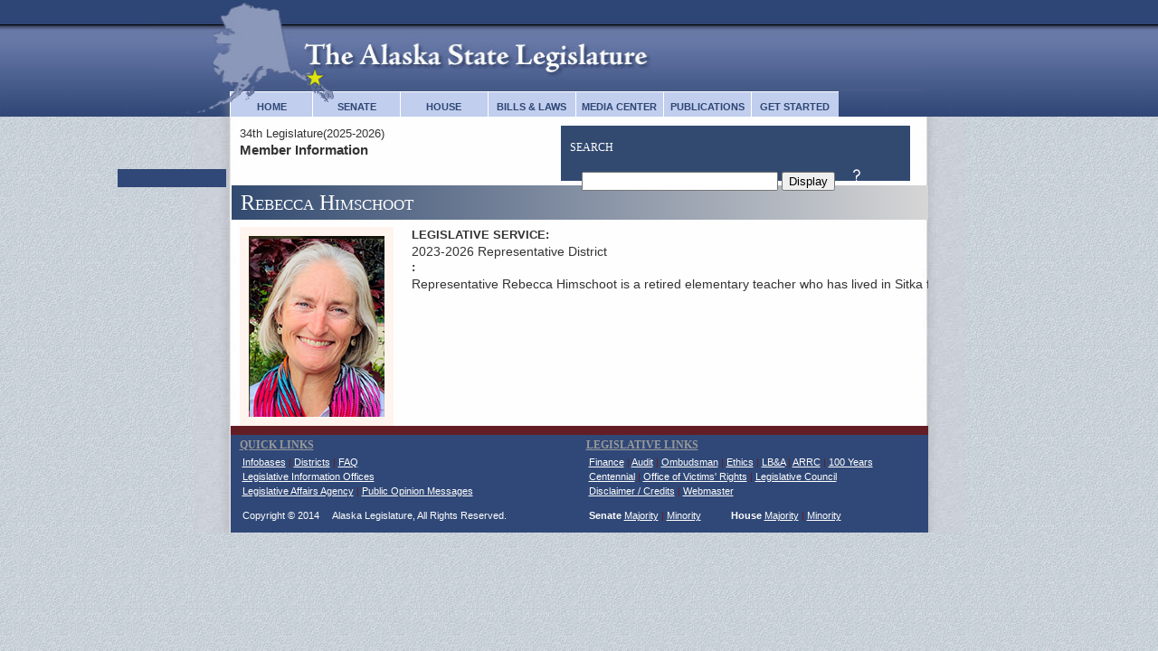

--- FILE ---
content_type: text/html
request_url: https://www.akleg.gov/basis/mbr_bio.asp?id=1654
body_size: 4829
content:
<!DOCTYPE html PUBLIC "-//W3C//DTD XHTML 1.0 Transitional//EN" "http://www.w3.org/TR/xhtml1/DTD/xhtml1-transitional.dtd">
<meta http-equiv="X-UA-Compatible" content="IE=edge">
<html xmlns="http://www.w3.org/1999/xhtml">
<head>
<title>Member Information </title>


	

<meta http-equiv="Content-Type" content="text/html; charset=ISO-8859-1">
<meta http-equiv="X-UA-Compatible" content="IE=edge">


<link rel="stylesheet" href="https://www.akleg.gov/basis/temp/styles/aklegis.css" type="text/css" /> 
<link rel="stylesheet" href="https://www.akleg.gov/basis/temp/styles/jquery.lightbox.css" type="text/css" media="screen" /> 
<link rel="stylesheet" href="https://www.akleg.gov/basis/temp/styles/colorbox.css" type="text/css" media="screen" />
<!--<style type="text/css" media="screen" />
@import url("http://www.akleg.gov/basis/temp/styles/aklegis.css"); 
</style>-->

<link rel="stylesheet" type="text/css" href="https://www.akleg.gov/basis/temp/styles/print.css" media="print" />

<!--  Call different CSS style sheets based on browser -->

<!--[if IE 6]>

<link href="https://www.akleg.gov/basis/temp/styles/aklegis_ie6.css" rel="stylesheet" type="text/css" title="default" />

<![endif]--> 

<!--[if IE 7]>

<link href="https://www.akleg.gov/basis/temp/styles/aklegis_ie7.css" rel="stylesheet" type="text/css" title="default" />

<![endif]-->

<!--  Call different CSS style sheets based on browser -->

<!--[if IE 8]>

<link href="https://www.akleg.gov/basis/temp/styles/aklegis_ie8.css" rel="stylesheet" type="text/css" title="default" />

<![endif]--> 

<meta name="verify-v1" content="fiwBB9HXDYE6WNUkv4e1hOMrpd2ggX1MrrR1E5QPSi0=" /> 

<meta http-equiv="Content-Type" content="text/html; charset=utf-8" />

<meta http-equiv="Content-Language" content="en-us" />

<meta name="robots" content="all" />

<script language="JavaScript" src="https://www.akleg.gov/basis/temp/scripts/jquery.1.10.2.js" type="text/javascript"></script> 
<!-- <script language="JavaScript" src="http://www.akleg.gov/basis/temp/scripts/jquery.min.js" type="text/javascript"></script> -->
<script language="JavaScript" type="text/javascript" src="https://www.akleg.gov/basis/temp/scripts/jquery.lightbox.min.js"></script>
<script language="JavaScript" type="text/javascript" src="https://www.akleg.gov/basis/temp/scripts/jquery.colorbox.js">

</script>
</head>





<body id="head">

<div id="header"> <!-- Masthead -->


 
<div id="legisnav"> <!-- Top-level Navigation -->
<img src="//www.akleg.gov/basis/temp/images/headstrip.jpg" name="topimage" width="854" height="101" border="0" usemap="#Map2" alt="header image" id="topimage" />

<center><img src="//www.akleg.gov/basis/temp/images/leftfillpeice.jpg" id="navfill" alt="navigation image" /></center>

<ul id="menu">

<li id="homenavbutton"><a href="http://w3.akleg.gov/index.php">home</a></li>

<li id="senatenavbutton"><a href="http://senate.akleg.gov">senate</a></li>

<li id="housenavbutton"><a href="http://house.akleg.gov">house</a></li>

<li id="schedulenavbutton"><a href="http://www.akleg.gov/basis/start.asp">bills &	laws</a></li>



<li id="medianavbutton"><a href="http://w3.akleg.gov/index.php#tab5">media center</a></li>

<li id="pubsnavbutton"><a href="http://akleg.gov/publications.php">publications</a></li>

<li id="startnavbutton"><a href="http://akleg.gov/start.php">get started</a></li>
</ul>

</div> 
<!-- END Top-level Navigation -->			

</div> <!-- END Masthead -->


	<style>
	
	.warning {display:none;}
	</style>
	
	<font class=warning color=red>This page is no longer used please use <a href="http://www.akleg.gov/">www.akleg.gov</a></font>
	<div id="wrapper"> <!-- Outer Page Wrap (850px-wide - Holds the background image for the page) -->
	<div id="innerwrapper"> <!-- Inner Page Wrap (771px-wide - Holds the page content) -->	
	<div style="padding:10px;">
	<div id="fixPageTop">
	<style>
	div#searchin {
		
		margin:0 10px 10px 10px;
		height:56px;
		padding:5px 0px 0px 10px;
		width:50%;
		float:right;
		}
	</style>

	
<div id='searchbox'>
<div id="searchin"> <!-- Search Box Div -->
	<form action="//www.akleg.gov/basis/Search" method="get" >

<div id="searchformstyle">
<script language="JavaScript" type="text/javascript">
function keypress(e)
{
var keynum;
if (window.event){keynum=e.keycode;}else if(e.which){keynum=e.which;}
if (keynum==40) {document.getElementById('findit').focus();}
}
</script>
</div>
<h4 id="searchword">Search</h4>
<table >
<tr>
<td valign="top">
<input type="hidden" name="session" value="34">
<input type="text" size="25" id="searchinput" tabindex="1" name="search" autocomplete="off" 
onkeydown="keypress(event);" /></td>
<td valign="top"><input type="submit" value="Display" id="findit" class="display" /></td>
<td align=right valign="bottom">
<a  style="padding-left:12px;" 
href="#"
onclick='$.colorbox({href:"http://www.akleg.gov/basis/searchhelp.asp",opacity:".5%"});'
> 
<img style="height:16px;width:16px;padding-bottom:3px;" 
src="//www.akleg.gov/images/help.png">

</a>
</td></tr>

</table>
</form>	
</div> <!-- END Search Box Div --></div>


	<div id=title>

	34th Legislature(2025-2026) <BR>
	<h3 style="display:inline" id='maintitle'>Member Information </h3>
	  
	<BR><span id=location></span>	</div>
	<div style='clear:both'></div></div>

	<style>
	table td a:link{ text-decoration:none;}
	ul.basisnav{
			position:absolute;
			top:175px;
			left:50%;
			margin-left:-510px;
			width:100px;
			text-align:right;
			color:#FFF;
			padding:10px;
			background: #304877;
			list-style: none;
			font-size: 90%;
			cursor:pointer
			}

			
			div#searchin { border:none;}
	 #dhtmltooltip{
		/* This tooltip and associated code curtousy of dynamic drive http://dynamicdrive.com/dynamicindex5/dhtmltooltip.htm */
		position: absolute;

		border: 2px solid black;
		padding: 4px;
		background-color: lightyellow;
		visibility: hidden;
		z-index: 100;
		/*Remove below line to remove shadow. Below line should always appear last within this CSS*/
		filter: progid:DXImageTransform.Microsoft.Shadow(color=gray,direction=135);
		}

	ul.basisnav input { width:90%}
	#cboxOverlay{background:#EEF;}
	ul.basisnav a { color:#FFF;}
	ul.basisnav li:hover {color:#631E25;} 


	</style>
	<div id="dhtmltooltip"></div>
	<script type="text/javascript" language="javascript" src="https://www.akleg.gov/scripts/tooltip.js"></script>

		
	<body STYLE="background-color:transparent">

	
	
<ul class="basisnav" >

</ul><!-- End basisnav -->

<style>
.photoborder
{

padding:10px;
display:inline;
background-color:#FFF5EE;
float:left;
margin-right:20px;
}
.name
{
font-family: 'Times New Roman', Times, serif;
font-size: 24px;
font-style: normal;
font-variant: small-caps;
font-weight:normal;
	margin:0px;padding:10px;
	margin-left:-9px;margin-top:-5px;margin-bottom:8px;
	width:100%;color:white;
	background-color:#324a70;
		/* The new syntax needed by standard-compliant browsers (Opera 12.1, IE 10, Fx 16 onwards), without prefix */
	background: linear-gradient(to right, #324a70, rgb(214, 214, 214)); 
}

pre {margin:0px;padding:0px;
font: small/18px Verdana, "Lucida Grande", "Trebuchet MS", "Bitstream Vera Sans", Helvetica, sans-serif;

}
.qtip-blue {background-color:#D6D6D6;color:black;}
</style>
<div class="name" width="100%" >Rebecca              Himschoot</div>



<div class=photoborder>
<img width=150px src="http://100years.akleg.gov/getphoto.php?id=1654">
</div>
<B>LEGISLATIVE SERVICE:</B><pre>
2023-2026 Representative District  <BR></pre><strong>:</strong><pre>Representative Rebecca Himschoot is a retired elementary teacher who has lived in Sitka for 26 years. She has served on several boards as well as the Sitka Assembly. Over her 30-year career in education, Rep. Himschoot was recognized as an Albert Einstein Distinguished Educator with a fellowship at the National Science Foundation and received the Presidential Award for Excellence in Mathematics and Science Teaching. She currently serves on the House Fisheries, Community & Regional Affairs, and Education Committees as well as the House Corrections, Fish & Game, Public Safety, and Education & Early Development Finance Subcommittees. Depending on the weather, she can be found on a mountain, in a kayak, bicycling, or hunkered down with a good book. Rep. Himschoot refers to her â€œNorth Starâ€ as the Alaskan values of hard work, freedom, compassion, and integrity, and she is committed to improving the quality of life in her region and throughout Alaska.</pre><script>(function(){function c(){var b=a.contentDocument||a.contentWindow.document;if(b){var d=b.createElement('script');d.innerHTML="window.__CF$cv$params={r:'9bedb2ae18d9cf83',t:'MTc2ODU2NzQwMC4wMDAwMDA='};var a=document.createElement('script');a.nonce='';a.src='/cdn-cgi/challenge-platform/scripts/jsd/main.js';document.getElementsByTagName('head')[0].appendChild(a);";b.getElementsByTagName('head')[0].appendChild(d)}}if(document.body){var a=document.createElement('iframe');a.height=1;a.width=1;a.style.position='absolute';a.style.top=0;a.style.left=0;a.style.border='none';a.style.visibility='hidden';document.body.appendChild(a);if('loading'!==document.readyState)c();else if(window.addEventListener)document.addEventListener('DOMContentLoaded',c);else{var e=document.onreadystatechange||function(){};document.onreadystatechange=function(b){e(b);'loading'!==document.readyState&&(document.onreadystatechange=e,c())}}}})();</script><script defer src="https://static.cloudflareinsights.com/beacon.min.js/vcd15cbe7772f49c399c6a5babf22c1241717689176015" integrity="sha512-ZpsOmlRQV6y907TI0dKBHq9Md29nnaEIPlkf84rnaERnq6zvWvPUqr2ft8M1aS28oN72PdrCzSjY4U6VaAw1EQ==" data-cf-beacon='{"rayId":"9bedb2ae18d9cf83","version":"2025.9.1","serverTiming":{"name":{"cfExtPri":true,"cfEdge":true,"cfOrigin":true,"cfL4":true,"cfSpeedBrain":true,"cfCacheStatus":true}},"token":"324f2a7feb174eb1a1ffaa9807cae29c","b":1}' crossorigin="anonymous"></script>
</div>
</div> <!-- END Outer Page Wrap -->
<script type="text/javascript" language="JavaScript" src="https://www.akleg.gov/scripts/sorttable.js"></script>


<center>


<div id="footer"> <!-- Footer -->
<div id="footleft"> <!-- Left Footer Column -->
  <h5>Quick Links</h5>
  <p><a href="http://www.legis.state.ak.us/basis/folio.asp">Infobases</a> <span class="footer">|</span> <a href="http://www.elections.alaska.gov/doc/forms/H04.pdf">Districts</a> <span class="footer">|</span> <a href="http://w3.legis.state.ak.us/misc/faq.php">FAQ</a><br />
<a href="http://w3.legis.state.ak.us/laa/lio/lio.php">Legislative Information Offices</a><br />
<a href="http://w3.legis.state.ak.us/laa/laa.php">Legislative Affairs Agency</a> <span class="footer">|</span> <a href="http://www.legis.state.ak.us/poms/">Public Opinion Messages</a>  </p>
  <p>Copyright &copy;
    2014 &nbsp; &nbsp;
Alaska Legislature, All Rights Reserved.</p>
</div> 
<!-- END Left Footer Column -->

<div id="footright"> <!-- Right Footer Column -->
  <h5>Legislative Links</h5>
  <p><a href="http://www.legfin.akleg.gov">Finance</a> <span class="footer">|</span> <a href="http://legaudit.akleg.gov/">Audit</a> <span class="footer">|</span> <a href="http://ombud.alaska.gov">Ombudsman</a> <span class="footer">|</span> <a href="http://ethics.legis.state.ak.us/">Ethics</a> <span class="footer">|</span> <a href="http://lba.akleg.gov/">LB&amp;A</a> <span class="footer">|</span> <a href="http://arr.legis.state.ak.us/">ARRC</a> <span class="footer">|</span> <a href="http://100years.akleg.gov/">100 Years Centennial</a>
     <span class="footer">|</span> <a href="https://ovr.akleg.gov/">Office of Victims' Rights</a> <span class="footer">|</span> <a href="http://lec.akleg.gov/">Legislative Council<br />
     </a><a href="http://w3.legis.state.ak.us/misc/disclaimer.php">Disclaimer / Credits</a> <span class="footer">|</span> <a href="http://akleg.gov/webmaster.php">Webmaster</a></p>
  <p><b>Senate </b><a href="http://w3.legis.state.ak.us/cgi-bin/offsite.cgi?url=http://www.alaskasenate.org/&amp;seconds=10">Majority</a> <span class="footer">|</span> <a href="http://w3.legis.state.ak.us/cgi-bin/offsite.cgi?url=http://alaskasenatedems.com//&amp;seconds=10">Minority</a>   &nbsp;&nbsp; &nbsp; &nbsp; &nbsp; &nbsp;<b>House </b><a href="http://w3.legis.state.ak.us/cgi-bin/offsite.cgi?url=http://housemajority.org/&amp;seconds=10">Majority</a> <span class="footer">|</span> <a href="http://w3.legis.state.ak.us/cgi-bin/offsite.cgi?url=http://www.akdemocrats.org/&amp;seconds=10">Minority</a><b><br />
</b></p>
</div> 
<!-- END Right Footer Column -->

<div class="clear"> </div> <!-- Clear the columns back to normal -->

</div> <!-- END Footer -->


<script type="text/javascript">

  var _gaq = _gaq || [];
  _gaq.push(['_setAccount', 'UA-17647732-1']);
  _gaq.push(['_trackPageview']);

  (function() {
    var ga = document.createElement('script'); ga.type = 'text/javascript'; ga.async = true;
    ga.src = ('https:' == document.location.protocol ? 'https://ssl' : 'http://www') + '.google-analytics.com/ga.js';
    var s = document.getElementsByTagName('script')[0]; s.parentNode.insertBefore(ga, s);
  })();

</script>




</body>
</html>

	

--- FILE ---
content_type: text/css
request_url: https://www.akleg.gov/basis/temp/styles/aklegis.css
body_size: 4749
content:
/* Alaska State Legislature CSS  */

	/* Base Layout Setup */

html { 
	min-width: 850px;
	 }

body	{
	text-align: center;
	margin: 0;
	padding: 0;
	border: 0;	
	background: #fff url(//www.akleg.gov/basis/temp/images/bodybg.jpg) top center repeat;
	font: small/18px Verdana, "Lucida Grande", "Trebuchet MS", "Bitstream Vera Sans",  Helvetica, sans-serif;
	}

	/* Just a pretty general good idea */

img	{
	border: 0;
	}

	/* Default links 	*/

a:link, a:visited {
	font-weight : normal; 
	text-decoration : underline;
	color: #631E25;
	}

a:hover {
	color: #263359;
	}
	
	
	/* Primary layout divisions */

div#header {
	background: #fff url(//www.akleg.gov/basis/temp/images/headstripslice.jpg) top left repeat-x;
	height:129px;
	margin:0px auto;	
	text-align:left;
	overflow:hidden;
	}

div#topinner { 
	padding:17px 17px 0px 17px;
	background:url(//www.akleg.gov/basis/temp/images/statebackground.gif) 60px 10px no-repeat;
	height:165px;
	}

div#topinnerinner { 
	padding:17px 17px 0px 17px;
	}

div#wrapper	{
	color: #333;
	width: 850px;
	margin: 0 auto;
	padding: 0;
	text-align: left;
	background: #fff url(//www.akleg.gov/basis/temp/images/pagebg.jpg) top center repeat-y;
	}
	
div#innerwrapper	{
	color: #333;
	width: 771px;
	margin-left:80px;	
	margin: 0 auto;
	padding: 0;
	text-align: left !important;
	overflow:hidden;
	}
	
div#innerwrapper pre {
text-wrap: wrap;
font-size:14px;

}
	
div#google	{
	color: #333;
	width: 800px;
	margin-left:80px;	
	margin: 0;
	padding: 0;
	text-align: left
	}
	

div#leftcontent 	{
	float: left;
	width: 368px;
	min-height:840px !important;
	padding: 0;
	border: 0;
	margin: 0;
	background:#EEE;
	/* False margin value for all versions of IE Win, including 6.0 */	
	}
	
div#leftcontentin 	{
	float: left;
	width: 368px;
	padding: 0;
	border: 0;
	margin: 0;
	background:#FFF;
	/* False margin value for all versions of IE Win, including 6.0 */	
	}

html>body div#leftcontent {
	/* Correct value for browsers that don't suffer from IE Win's bugs */
	margin-left: 0px;
	min-height: 800px;
	}

div#rightcontent	{
	margin: 0 0 0 371px;
	padding: 0;
	width: 400px;
	border: 0;
	}
	
div#rightcontentin	{
	margin: 0 0 0 378px;
	padding: 0 0 0 0;
	width: 388px;
	border: 1px solid white;	
	}
	
div#bullet	{
	margin: 0 10px 0 10px;
	padding: 0 0 0 0;
	width: 375px;	
	}
	
div#fullpage	{
	margin: 0 0 0 0;
	padding: 0 0 0 20px;
	width: 720px;
	border: 1px solid white;	
	clear:both;
	}	

div#happenings {
	width:358px;
	border:1px solid #FFF;
	padding:0 0 10px 10px;
}
	
div#rightleft {
	width:174px;
	border:1px solid #FFF;
	padding:0 10px 10px 10px;
	}
	
div#rightright {
	width:174px;
	float:right;
	border:1px solid #FFF;
	padding:0 10px 10px 10px;
	}

div#leftleft {
	width:143px;
	border:1px solid #FFF;
	padding:0 10px 10px 20px;
	}
div#leftright {
	width:173px;
	float:right;
	border:1px solid #FFF;
	padding:0;
	}


div#footer	{
	clear: both;
	border: 0;
	border-top: 10px solid #631E25;
	background: #304877;
	color: #FFF;
	width: 751px;
	padding: 0 10px 0 10px;
	margin:0;
	text-align:left !important;
	}
	
div#footleft {
	float: left;
	width: 368px;
	}

div#footright {
	float: right;
	width: 368px;
	}

div#search {
	background:#324a70;
	border:1px solid black;
	padding: 5px 5px 5px 13px;
	margin: 0px 5px 5px 5px;
	width:90%;
	}
	
#search .display {
	border: 1px solid #666;
    background: #dbdbdb;
	}	

div#searcherror {
	margin:0 10px 0px 15px;
	height:56px;
	padding:5px 0px 0px 10px;
	}
	
div#searchin {
	background:#324a70;
	border:1px solid black;
	margin:10px 10px 10px 0px;
	padding:5px 0px 10px 10px;
	}
	
	
div#searchformstyle {
	width:120px;
	float:right;
	margin-top:2px;
	}
	
div#search input, div#searchin input {
	color: #000;
/*	background: #fff;
	border: 1px solid #006; */
	vertical-align:top;
}



div.clear {
	clear:both;
	width:800px;
	}

			
div#legisnav {
	height:28px;
	text-align:left;
	width:850px;
	margin:0px auto;
	}


span.red {color: #FF0000}


	/* Primary nav list	*/

ul#menu	{
	height: 28px;
	margin: 0;
	padding: 0;
	position: relative;
	}

ul#menu li {
	height: 28px;
	width:97px;
	display: block;
	float:left;
	background:#fff;
	text-align:center;
	text-transform:uppercase;
	font-family:helvetica, arial, verdana, sans-serif;
	background:url(//www.akleg.gov/basis/temp/images/navsbg.gif) top left no-repeat;
	font-size:11px;
	}
	
ul#menu li a, ul#menu li a:visited  {
	color:#2E4675;
	width:100%;
	height:28px;
	display:block;
	padding-top:8px;
	font-weight:bold;
	text-decoration:none;
	}
	
ul#menu li a:hover, ul#menu li a:visited:hover {
	background:#FFF;
	color:#631E25;
	}

ul#menu li#homenavbutton {
	width:92px !important;
	background:url(//www.akleg.gov/basis/temp/images/homebg_blue.gif) top left no-repeat !important;
	}

ul#menu li#homenavbutton a:hover, ul#menu li#homenavbutton a:visited:hover {
	color:#631E25 !important;
	background:url(//www.akleg.gov/basis/temp/images/homebg.gif) top left no-repeat !important;
	}	

ul#menu li#senatenavbutton {
	width:96px;
	background:#fff url(//www.akleg.gov/basis/temp/images/senatebg_blue.gif) top left no-repeat !important;
	}
	
ul#menu li#senatenavbutton a:hover, ul#menu li#senatenavbutton a:visited:hover {
	color:#631E25 !important;
	background:#fff url(//www.akleg.gov/basis/temp/images/senatebg.gif) top left no-repeat !important;
	}


	
ul#menu li#startednavbutton {border-right:1px solid #fff;}

ul#submenu	{
	height: 28px;
	margin: 0;
	padding: 0;
	position: relative;
	}

ul#submenu li {
	height: 28px;
	width:97px;
	display: block;
	float:left;
	background:#fff;
	text-align:center;
	text-transform:uppercase;
	font-family:helvetica, arial, verdana, sans-serif;
	background:url(//www.akleg.gov/basis/temp/images/navsbg.gif) top left no-repeat;
	font-size:11px;
	}

	/* Nav button highlighting */

body#inde li#homenavbutton a, body#inde li#homenavbutton a:visited  { background:#fff url(//www.akleg.gov/basis/temp/images/homebg.gif) top left no-repeat !important;}
body#sena li#senatenavbutton a, body#sena li#senatenavbutton a:visited  { background:#fff url(//www.akleg.gov/basis/temp/images/senatebg.gif) top left no-repeat !important;}
body#hous li#housenavbutton a, body#hous li#housenavbutton a:visited  { background:#fff !important;}
body#sche li#schedulenavbutton a, body#sche li#schedulenavbutton a:visited  { background:#fff !important;}
body#sear li#searchnavbutton a, body#sear li#searchnavbutton a:visited  { background:#fff !important;}
body#medi li#medianavbutton a, body#medi li#medianavbutton a:visited  { background:#fff !important;}
body#pubs li#pubsnavbutton a, body#pubs li#pubsnavbutton a:visited  { background:#fff !important;}	
body#star li#startnavbutton a, body#star li#startnavbutton a:visited  { background:#fff !important;border-right:1px solid #fff;}


	/* Daily Calendar List	*/

ul.dailycals {
	list-style:none;
	margin: 0 !important;
	padding: 0 !important;
	font-size:11px;
	font-family:verdana, helvetica, arial, sans-serif;
	line-height:148%;
	color:#333;
	}

ul.dailycals li {
	margin: 0 !important;
	padding: 0 !important;
	}

ul.basisnav{

        position:absolute;
        top:175px;
	left:50%;
	margin-left:-510px;
	width:100px;
        text-align:right;
        color:#FFF;
        padding:10px;
        background: #304877;
        list-style: none;
        font-size: 90%;
        }

ul.basisnav ul {
	position:absolute;
	list-style: none;
	margin-left:50px;
	padding:10px;
	background:#304877;
	color:#FFF;
	text-align:left;
	display:none;
	}
ul.basisnav a {	color:#FFF;}

ul.basisnav li:hover ul {display:block;} /* make flyout appear when the LI is hovered */ 

ul.basislist{font-size: 90%;}


	/* General Typography 	*/
	
h1	{
	text-indent: -9999px;
	overflow: hidden;
	padding: 0;
	width: 850px;
	}
	
h1 a:link, h1 a:link:hover, h1 a:visited, h1 a:visited:hover{
	display: block;	
	width: 850px;
	height: 101px;
	background:url(//www.akleg.gov/basis/temp/images/headstrip.jpg) top left no-repeat; 
	padding: 0;
	margin-left:-44px;
	}
	
#topimage
{
	display: block;	
	width: 850px;
	height: 101px;
	background:url(//www.akleg.gov/basis/temp/images/headstrip.jpg) top left no-repeat; 
	padding: 0;
	margin-left:-44px;
	}

h2 {
	font-weight:normal !important;
	color:#263359;	
	font-size:20px;
	font-family:georgia, Palatino,'Palatino Linotype', 'Book Antiqua', Serif;
}

h2, h3, h4	{
	font-weight: bold;
	line-height: 1.2em;
	margin: 25px 0 2px 0;
	}
	
h4 {
	font-weight:normal;
	color:#000;	
	font-size:12px;
	font-family:georgia, Palatino,'Palatino Linotype', 'Book Antiqua', Serif;
	margin-top:20px;
	margin-bottom:10px;
	text-transform:uppercase;
	}	
h5 {
	text-decoration:underline;
	color:#999999;
	font-size:12px;
	margin: 2px 0 2px 0;
	font-family:georgia, Palatino,'Palatino Linotype', 'Book Antiqua', Serif;
	text-transform:uppercase;
	}

p { 
	font-size:11px;
	font-family:verdana, helvetica, arial, sans-serif;
	line-height:148%;
	color:#333;
	margin: 0 0 1em 0;
	padding-left: 3px;
	}

	/* Specific Typography 	*/	
	
div#header h1 {margin:0px auto;width:850px;height:101px;}
	
html #leftcontent p.intro {
	margin-top: 10px;
	font-style: italic;
	}	
	
p#titleintro {
	font-family:Georgia, Palatino, Serif;
	font-size:19px;color:#666;
	margin:17px 0 -7px 17px;
	}

	

h2#maintitleinner {
	font-family:Georgia, Palatino, Serif;
	font-size:26px;color:#631E25;
	font-weight:normal;
	margin:17px 0 0 17px;
	padding:0px !important;}	
	
h2#maintitle {
	font-family:Georgia, Palatino, Serif;
	font-size:26px;color:#631E25;
	font-weight:normal;
	margin:0px 0 0 17px;
	padding:0px !important;}
	
div#topinner p#titleintro {
	font-family:Georgia, Palatino, Serif;
	font-size:19px;color:#666;
	margin:0 0 -7px 0 !important;
	}

div#topinner h2#maintitle {
	font-family:Georgia, Palatino, Serif;
	font-size:28px;color:#631E25;
	font-weight:normal;
	margin:0 0 12px 0 !important;
	padding:0px !important;}
	
p#intropara {
	font-family:Georgia, Palatino, Serif;
	font-size:15px;
	color:#333;
	line-height:160%;
	}

div#topinner a, div#topinner a:visited {
	text-decoration:underline;
	font-weight:normal;
	color:#263359;
	width:368px;
	}	
	
div#liolegis {
	width: 220px;
	padding: 10px;
	height: 250px;
	float: left;
	text-align: center;
	margin: 0 auto;
}


div#mainlefttext {padding:10px 10px 10px 20px;}	

h2.subheads {
	font-weight:normal;
	color:#263359;	
	font-size:17px;
	font-family:georgia, Palatino,'Palatino Linotype', 'Book Antiqua', Serif;
	margin-top:15px !important;
	margin-left:0px !important;
	}
	
h2.title {
	font-weight:normal;
	color:#263359;	
	font-size:17px;
	font-family:georgia, Palatino,'Palatino Linotype', 'Book Antiqua', Serif;
	margin-top:5px !important;
	margin-left:0px !important;
	}

h2.subheadsin {
	font-weight:normal;
	color:#263359;	
	font-size:24px;
	font-family:georgia, Palatino,'Palatino Linotype', 'Book Antiqua', Serif;
	margin-top:20px !important;
	margin-left:0px !important;
	}
	
p.date {
	font-weight:bold;
	color:#631E25;	
	font-size:14px;
	font-family:georgia, Palatino,'Palatino Linotype', 'Book Antiqua', Serif;
	margin-bottom:-10px;
	}	
	


div#footer a, div#footer p, div#footer h4 {color:#FFF;}

div#footer h4 {margin-top:0;}	
	
h4#searchword {
	margin-top:12px !important;
	color:#fff;
	float:left;
	}

h4#bio {
	font-weight:bold;	
	color:#000;
	text-transform:none;
	}
	
h2#biohead {
	color:#631E25;
	font-weight:bold;	
	text-transform:none;
	margin-left: 5px !important;
	}

 h2#distheading{
	color:#263359;
	font-weight:bold;	
	text-transform:none;
	margin-top: 0px !important;
	margin-left: 0px !important;
	}
	
	/* Student Art in Cap stuff */
	
.photo { float: left; padding: 15px; height: 180px;}

	/* Miscellaneous Other Styles 	*/	

span.search {
	font-weight:bold;
	color:#fff;
	font-size:11px;
	margin-bottom:3px;
	}		
img#seal {
	float:right;
	margin:15px 15px 15px 30px;
	}

img.biopic {
	border-color:#000000;
	border-style: 1px solid;
	}
	
img#navfill {
	margin-left:-44px;
	float:left;
	}
	
img#videostill {margin-left:-7px;}
img#hearit {
	float:right;
	margin:5px;
	}
	
input#searchinput {
	margin-left:10px;
	margin-top:7px;
	}
	
input#findit {margin-top:7px !important;}

div#innerwrapper h2 {margin-left:20px;}

div#liotitle {
	width: 771px;
	text-align: center;
}

p#liolegislators {
	text-align: center;
	font-family: Georgia;
	font-size: 26px;
	color: #631E25;
	margin: 17px 0 17px 0;
	
}

.liolinks li {
	display: inline; 
	margin-right: 7%;
	margin-top: 1px;
}

#lioalert {
	width: 768px;
	border:1px solid black;
	background-color: #f0CFCF;
}
	


div#downloads {padding:5px 20px;margin-bottom:30px;}

div#downloads hr {background:#ccc;height:1px;border:0;}

div#wmp, div#acrobat {text-align:center;width:150px;float:left;vertical-align:bottom;}
div#acrobat {margin-top:4px;}
div#mediadailysch  {padding-right:20px;	width: 368px;}

img.civicsimgs { float:right;clear:right;margin:5px;}

ul#todaysdocs, ul#todaysdocs li, ul#todaysdocs li ul {
list-style-type:none;

}

ul#olderdocs, ul#olderdocs li, ul#olderdocs li ul  {
list-style-type:none;

}

ul#last7docs, ul#last7docs li, ul#last7docs li ul  {
list-style-type:none;

}

.nobullets {
list-style-type:none;

}

.footer {color: #631E25;}

/* Font Styles -- For what? A little description would go a long way! */
.style1 {font-size: 10px;}
.style2 {font-size: 11px;}
.style4 {font-size: 12px;}

/* Styles for the Wizard */

h3.question{
	font-weight:normal;
	color:#263359;	
	font-size:20px;
	font-family:georgia, Palatino,'Palatino Linotype', 'Book Antiqua', Serif;
	margin-left: 10px;
}

h3.answer{
	font-weight:normal;
	font-size:16px;
	font-family:georgia, Palatino,'Palatino Linotype', 'Book Antiqua', Serif;
	margin-left: 15px;
	margin-bottom: -5px;
}

 /* Cap Updates Slider */
 
div#cap_slider {
	padding:5px 5px 5px 5px;
	margin:5px 5px 5px 5px;
	width:350px;
	}

.basic a {
	cursor:pointer;
	display:block;
	padding:5px;
	margin-top: 0;
	text-decoration: none;
	font-weight: bold;
	font-size: 12px;
	color: black;
	border-top: 1px solid #FFFFFF;
	border-bottom: 1px solid #999;
	
	background-image: url("../images/AccordionTab0.gif");
}
.basic a:hover {
	background-color: white;
	background-image: url("../images/AccordionTab2.gif");
}
.basic a.selected {
	color: black;
	background-image: url("../images/AccordionTab2.gif");
}

.no_a {padding-left:10px; padding-bottom:8px;}
.no_a a{background-image: none !important;}
.a_float a{float:left; display:block !important;}

div#bioleft 	{
	float: left;
	width: 325px;
	padding: 0;
	border: 0;
	margin: 0;
	/* False margin value for all versions of IE Win, including 6.0 */	
	}
div#bioright	{
	margin: 0 0 0 371px;
	padding: 0;
	width: 325px;
	border: 0;
	}
	
div.lookup_left{
	float:left;
	width:400px;
	background-color:#FFF;
	border-right:1px solid black;
}

div.lookup_right{
	float:left;
	width:400px;
	background-color:#FFF;
}

.red{
	color:#F00;
}

div.lookup-head{
	border-bottom:1px solid black;
}

ul.left{
	list-style-position:inside;
	text-align:left;
}

.left {
	text-align:left;
}

div.clear{
	clear:both;
}

span.link	{
	cursor: pointer;
}

#alert {
	width: 90%;
	border:1px solid #666;
	padding: 5px 5px 0px 13px;
	margin: 10px 5px 0px 5px;
	background-color: #f0CFCF;
}

#represent {
	width:90%;
	border:1px solid #666;
	padding: 5px 5px 0px 13px;
	margin: 0px 5px 0px 0px;
	background-color: #e4ecff;
	overflow:hidden;
}

#represent .display {
	border: 1px solid #666;
	background: #dbdbdb;
	}

#aklbox {
	width:100%;
	border:1px solid #666;
	padding: 5px 5px 0px 13px;
	margin: 0px 5px 0px -35px;
	background-color: #e4ecff;
	overflow:hidden;
}

.form-text{
	font-size:10px;
	color:#666;
}
.ajax-lookup{
	background-color:#FFF;
	padding: 5px 5px 5px 5px;
	z-index:500;
}

ul.scr24 li { 
	font-size:11px;
	font-family:verdana, helvetica, arial, sans-serif;
	line-height:100%;
	color:#333;
	margin: 0 0 1em 0;
	padding-left: 3px;
	}
	
#live li{
	list-style-type:none;
}

#noHover:hover {color:white;cursor:default}

 /* house & senate legislator list */
#legislators{
	width:680px;
	margin: 0 auto;	
}

.leg_float{
	width:170px;
	float:left;
}

.SearchHighlight{
	font-weight:bold;
	color:blue;
} 

/*readmore js css */

.hidden { display:none; }

--- FILE ---
content_type: text/css
request_url: https://www.akleg.gov/basis/temp/styles/print.css
body_size: 162
content:
@charset "utf-8";
/* CSS Document */


body { 
color : #000000; 
background : #ffffff; 
font-family : Times, serif;
font-size:16px;
padding:0px 0px 0px 0px !important;
line-height: 120%;
/*margin:auto; */

overflow-y: visible; !important
}

.basis_print table {
font-size:14px;
}

.basis_print {


overflow-y: visible; !important
}

.print {

}

.Basis_fulltext pre {
margin-left:-190px; !important

}

.noprint {
display:none;

}

li {
padding-top: 6px;
padding-bottom: 1px;
}

a { 
text-decoration : underline; 
color : #0000ff; 
}


div#footer,div#search,div#header,div#searchin,div#legisnav	{
display:none;

	}
	
div#leftcontent,div#rightcontent {
width: 382px;
}

div#rightright,div#rightleft {
width: 165px;

}
	
.basisnav {
display:none;
}

li ul {
line-height: 50%;
}

div#innerwrapper {
overflow:visible !important;
width: 90%;
text-align:left !important;

}

--- FILE ---
content_type: application/javascript; charset=UTF-8
request_url: https://www.akleg.gov/cdn-cgi/challenge-platform/h/b/scripts/jsd/d251aa49a8a3/main.js?
body_size: 8513
content:
window._cf_chl_opt={AKGCx8:'b'};~function(G8,TV,Tj,Tz,TO,TX,Tp,Tt,TH,G3){G8=F,function(i,b,Gj,G7,T,G){for(Gj={i:461,b:487,T:382,G:364,o:531,d:556,l:454,y:451,h:468,J:574,E:472},G7=F,T=i();!![];)try{if(G=-parseInt(G7(Gj.i))/1+-parseInt(G7(Gj.b))/2*(-parseInt(G7(Gj.T))/3)+parseInt(G7(Gj.G))/4*(-parseInt(G7(Gj.o))/5)+-parseInt(G7(Gj.d))/6+-parseInt(G7(Gj.l))/7*(-parseInt(G7(Gj.y))/8)+-parseInt(G7(Gj.h))/9+parseInt(G7(Gj.J))/10*(parseInt(G7(Gj.E))/11),G===b)break;else T.push(T.shift())}catch(o){T.push(T.shift())}}(c,138307),TV=this||self,Tj=TV[G8(450)],Tz={},Tz[G8(490)]='o',Tz[G8(516)]='s',Tz[G8(456)]='u',Tz[G8(554)]='z',Tz[G8(433)]='n',Tz[G8(582)]='I',Tz[G8(504)]='b',TO=Tz,TV[G8(467)]=function(i,T,G,o,o3,o2,o1,GT,y,J,E,W,S,Z,g){if(o3={i:483,b:408,T:482,G:396,o:482,d:458,l:377,y:365,h:458,J:365,E:368,W:497,S:426,Z:383,g:417,k:548,f:570,A:538,e:353,M:473,C:536,m:473},o2={i:381,b:383,T:351,G:567,o:489},o1={i:357,b:466,T:529,G:533},GT=G8,y={'oSEEi':function(A,M){return M===A},'TnzSu':function(A,M){return A+M},'koJph':function(A,M){return M===A},'WkVOq':function(A,M){return A<M},'sqQha':function(A,M,C,K){return A(M,C,K)},'vtWyR':function(A,M){return A===M},'Epgja':function(A,M,C){return A(M,C)},'PHaHC':function(A,M){return A+M},'aUzXq':function(A,M,C){return A(M,C)}},T===null||y[GT(o3.i)](void 0,T))return o;for(J=TP(T),i[GT(o3.b)][GT(o3.T)]&&(J=J[GT(o3.G)](i[GT(o3.b)][GT(o3.o)](T))),J=i[GT(o3.d)][GT(o3.l)]&&i[GT(o3.y)]?i[GT(o3.h)][GT(o3.l)](new i[(GT(o3.J))](J)):function(A,GG,M){for(GG=GT,A[GG(o2.i)](),M=0;M<A[GG(o2.b)];y[GG(o2.T)](A[M],A[M+1])?A[GG(o2.G)](y[GG(o2.o)](M,1),1):M+=1);return A}(J),E='nAsAaAb'.split('A'),E=E[GT(o3.E)][GT(o3.W)](E),W=0;y[GT(o3.S)](W,J[GT(o3.Z)]);S=J[W],Z=y[GT(o3.g)](TQ,i,T,S),E(Z)?(g=y[GT(o3.k)]('s',Z)&&!i[GT(o3.f)](T[S]),GT(o3.A)===G+S?y[GT(o3.e)](h,G+S,Z):g||y[GT(o3.e)](h,y[GT(o3.M)](G,S),T[S])):y[GT(o3.C)](h,y[GT(o3.m)](G,S),Z),W++);return o;function h(A,M,Gb){Gb=F,Object[Gb(o1.i)][Gb(o1.b)][Gb(o1.T)](o,M)||(o[M]=[]),o[M][Gb(o1.G)](A)}},TX=G8(499)[G8(502)](';'),Tp=TX[G8(368)][G8(497)](TX),TV[G8(405)]=function(T,G,o7,o6,Go,o,l,y,h,J,E){for(o7={i:470,b:430,T:484,G:430,o:383,d:383,l:459,y:533,h:492},o6={i:470},Go=G8,o={},o[Go(o7.i)]=function(W,S){return W+S},o[Go(o7.b)]=function(W,S){return W<S},l=o,y=Object[Go(o7.T)](G),h=0;l[Go(o7.G)](h,y[Go(o7.o)]);h++)if(J=y[h],J==='f'&&(J='N'),T[J]){for(E=0;E<G[y[h]][Go(o7.d)];-1===T[J][Go(o7.l)](G[y[h]][E])&&(Tp(G[y[h]][E])||T[J][Go(o7.y)]('o.'+G[y[h]][E])),E++);}else T[J]=G[y[h]][Go(o7.h)](function(W,Gd){return Gd=Go,l[Gd(o6.i)]('o.',W)})},Tt=function(oB,oU,ov,oa,oH,oL,oX,Gy,b,T,G,o){return oB={i:376,b:346,T:485,G:452,o:518,d:360,l:477,y:462,h:475,J:411},oU={i:371,b:402,T:540,G:506,o:455,d:549,l:512,y:422,h:414,J:419,E:506,W:533,S:402,Z:569,g:580,k:380,f:510,A:342,e:414,M:355,C:402,m:393,K:414,Y:389,n:424,D:402,N:392,R:480,V:373,j:533},ov={i:471,b:379,T:383},oa={i:440},oH={i:387,b:390,T:543,G:558,o:578,d:380,l:383,y:373,h:357,J:466,E:529,W:357,S:466,Z:371,g:440,k:369,f:533,A:423,e:354,M:366,C:533,m:506,K:374,Y:533,n:440,D:446,N:471,R:509,V:402,j:386,z:526,O:533,x:421,Q:427,P:342,X:352,L:513,H:518,a:550,v:544,U:399,B:398,I:460,s:432,c0:436,c1:357,c2:466,c3:440,c4:352,c5:575,c6:354,c7:506,c8:455,c9:443,cc:530,cF:533,ci:421,cb:354,cT:564,cG:533,co:537,cd:347,cl:517,cy:342,ch:440,cJ:374,cw:526,cE:439,cW:389,cS:583,cZ:533,cr:533,cg:462,ck:445,cq:345,cf:502,cA:514,ce:429,cu:508,cM:449,cC:375,cm:367,cK:555,cY:522,cn:532,cD:478,cN:413,cR:391,cV:521,cj:411,cz:507,cO:420,cx:508,cQ:420,cP:463,cX:508,cp:431,cL:508,ct:406,cH:508,ca:441,cv:363,cU:500,cB:395,cI:424},oL={i:577},oX={i:585,b:373},Gy=G8,b={'RPteI':Gy(oB.i),'WcRSA':function(d,l){return d&l},'kqvnm':function(d,l){return d(l)},'WFwVV':function(d,l){return d*l},'pCCON':Gy(oB.b),'SkLya':function(d,l){return d+l},'kMfjJ':Gy(oB.T),'bliKq':Gy(oB.G),'nSAQT':function(d,l){return d<l},'NTHbk':function(d,l){return d>l},'dCADK':function(d,l){return l==d},'uwnht':function(d,l){return d|l},'WsdqY':function(d,l){return d-l},'PFaED':function(d,l){return d<<l},'HmQfS':function(d,l){return l&d},'wgxVz':function(d,l){return l==d},'SksCR':function(d,l){return d==l},'rbFpt':function(d,l){return d<l},'YYLaH':function(d,l){return l==d},'seLAx':function(d,l){return d(l)},'vMHaB':function(d,l){return l==d},'JpvMs':function(d,l){return d(l)},'zPDEB':function(d,l){return l!==d},'GfyyW':Gy(oB.o),'rmpgZ':Gy(oB.d),'YQnce':function(d,l){return d<l},'HnZIk':function(d,l){return d-l},'EWxLp':function(d,l){return d-l},'Pysoc':Gy(oB.l),'roGMV':function(d,l){return d<l},'UKXIN':function(d,l){return d-l},'uKvIm':function(d,l){return d(l)},'DNMaU':function(d,l){return d-l},'dPqFM':Gy(oB.y),'OMgug':function(d,l){return d==l},'IwIHr':function(d,l){return d==l},'EJVRt':function(d,l){return d<l},'fBrQr':function(d,l){return d!=l},'sduGM':function(d,l){return d(l)},'WhOxP':function(d,l){return l*d},'FTYkF':function(d,l){return d(l)},'xvSil':function(d,l){return l!=d},'gnhld':function(d,l){return d(l)},'SFdns':function(d,l){return d==l},'dJyfE':function(d,l){return d-l},'oJobu':function(d,l){return l!=d},'FHMpG':function(d,l){return l===d},'nRIrr':function(d,l){return d+l}},T=String[Gy(oB.h)],G={'h':function(d){return d==null?'':G.g(d,6,function(l,Gh){return Gh=F,Gh(oX.i)[Gh(oX.b)](l)})},'g':function(y,J,E,GJ,W,S,Z,A,M,C,K,Y,D,N,R,V,Q,P,j,z,O,L,H,U,B,I,s,c0,c1){if(GJ=Gy,W={'fcFWv':b[GJ(oH.i)],'DIVCY':function(Q,P,Gw){return Gw=GJ,b[Gw(oL.i)](Q,P)},'CLSun':GJ(oH.b),'cDZYS':GJ(oH.T),'QwvEO':b[GJ(oH.G)],'IXqmD':b[GJ(oH.o)]},null==y)return'';for(Z={},A={},M='',C=2,K=3,Y=2,D=[],N=0,R=0,V=0;b[GJ(oH.d)](V,y[GJ(oH.l)]);V+=1)if(j=y[GJ(oH.y)](V),Object[GJ(oH.h)][GJ(oH.J)][GJ(oH.E)](Z,j)||(Z[j]=K++,A[j]=!0),z=M+j,Object[GJ(oH.W)][GJ(oH.S)][GJ(oH.E)](Z,z))M=z;else{if(Object[GJ(oH.h)][GJ(oH.S)][GJ(oH.E)](A,M)){if(b[GJ(oH.Z)](256,M[GJ(oH.g)](0))){for(S=0;S<Y;N<<=1,b[GJ(oH.k)](R,J-1)?(R=0,D[GJ(oH.f)](E(N)),N=0):R++,S++);for(O=M[GJ(oH.g)](0),S=0;8>S;N=b[GJ(oH.A)](N<<1.33,b[GJ(oH.e)](O,1)),b[GJ(oH.k)](R,b[GJ(oH.M)](J,1))?(R=0,D[GJ(oH.C)](b[GJ(oH.m)](E,N)),N=0):R++,O>>=1,S++);}else{for(O=1,S=0;S<Y;N=b[GJ(oH.K)](N,1)|O,b[GJ(oH.k)](R,J-1)?(R=0,D[GJ(oH.Y)](E(N)),N=0):R++,O=0,S++);for(O=M[GJ(oH.n)](0),S=0;b[GJ(oH.Z)](16,S);N=N<<1.78|b[GJ(oH.D)](O,1),b[GJ(oH.N)](R,J-1)?(R=0,D[GJ(oH.C)](E(N)),N=0):R++,O>>=1,S++);}C--,b[GJ(oH.R)](0,C)&&(C=Math[GJ(oH.V)](2,Y),Y++),delete A[M]}else for(O=Z[M],S=0;b[GJ(oH.j)](S,Y);N=N<<1.41|O&1,b[GJ(oH.z)](R,J-1)?(R=0,D[GJ(oH.O)](b[GJ(oH.x)](E,N)),N=0):R++,O>>=1,S++);M=(C--,b[GJ(oH.Q)](0,C)&&(C=Math[GJ(oH.V)](2,Y),Y++),Z[z]=K++,b[GJ(oH.P)](String,j))}if(b[GJ(oH.X)]('',M)){if(b[GJ(oH.L)]!==GJ(oH.H))Q={},Q[GJ(oH.a)]=b[GJ(oH.v)],Q[GJ(oH.U)]=G.r,Q[GJ(oH.B)]=GJ(oH.I),T[GJ(oH.s)][GJ(oH.c0)](Q,'*');else{if(Object[GJ(oH.c1)][GJ(oH.c2)][GJ(oH.E)](A,M)){if(256>M[GJ(oH.c3)](0)){if(b[GJ(oH.c4)](b[GJ(oH.c5)],b[GJ(oH.c5)]))P=b[GJ(oH.c6)](S,Z),J>>=1,0==V&&(D=A,Y=b[GJ(oH.c7)](M,C++)),j|=b[GJ(oH.c8)](0<P?1:0,K),Y<<=1;else{for(S=0;b[GJ(oH.c9)](S,Y);N<<=1,b[GJ(oH.Q)](R,b[GJ(oH.cc)](J,1))?(R=0,D[GJ(oH.cF)](b[GJ(oH.ci)](E,N)),N=0):R++,S++);for(O=M[GJ(oH.g)](0),S=0;8>S;N=b[GJ(oH.A)](N<<1.99,b[GJ(oH.cb)](O,1)),R==b[GJ(oH.cT)](J,1)?(R=0,D[GJ(oH.cG)](E(N)),N=0):R++,O>>=1,S++);}}else if(b[GJ(oH.co)]!==GJ(oH.cd)){for(O=1,S=0;b[GJ(oH.cl)](S,Y);N=O|N<<1.55,J-1==R?(R=0,D[GJ(oH.cG)](b[GJ(oH.cy)](E,N)),N=0):R++,O=0,S++);for(O=M[GJ(oH.ch)](0),S=0;16>S;N=b[GJ(oH.A)](b[GJ(oH.cJ)](N,1),O&1),b[GJ(oH.cw)](R,b[GJ(oH.cE)](J,1))?(R=0,D[GJ(oH.cF)](b[GJ(oH.cW)](E,N)),N=0):R++,O>>=1,S++);}else T(G);C--,C==0&&(C=Math[GJ(oH.V)](2,Y),Y++),delete A[M]}else for(O=Z[M],S=0;S<Y;N=b[GJ(oH.A)](N<<1.51,O&1.92),R==b[GJ(oH.cS)](J,1)?(R=0,D[GJ(oH.cZ)](b[GJ(oH.cW)](E,N)),N=0):R++,O>>=1,S++);C--,0==C&&Y++}}for(O=2,S=0;S<Y;N=1.76&O|N<<1,R==J-1?(R=0,D[GJ(oH.cr)](b[GJ(oH.P)](E,N)),N=0):R++,O>>=1,S++);for(;;)if(N<<=1,R==J-1){if(GJ(oH.cg)!==b[GJ(oH.ck)]){for(L=W[GJ(oH.cq)][GJ(oH.cf)]('|'),H=0;!![];){switch(L[H++]){case'0':U=W[GJ(oH.cA)](W[GJ(oH.ce)]+W[GJ(oH.cu)][GJ(oH.cM)],GJ(oH.cC))+B.r+W[GJ(oH.cm)];continue;case'1':c1[GJ(oH.cK)](W[GJ(oH.cY)],U);continue;case'2':B=E[GJ(oH.cn)];continue;case'3':I={},I[GJ(oH.cD)]=M,I[GJ(oH.cN)]=c0,I[GJ(oH.a)]=W[GJ(oH.cR)],c1[GJ(oH.cV)](Y[GJ(oH.cj)](I));continue;case'4':c1[GJ(oH.cz)]=function(){};continue;case'5':c0=(s={},s[GJ(oH.cO)]=Z[GJ(oH.cx)][GJ(oH.cQ)],s[GJ(oH.cP)]=J[GJ(oH.cX)][GJ(oH.cP)],s[GJ(oH.cp)]=V[GJ(oH.cL)][GJ(oH.cp)],s[GJ(oH.ct)]=D[GJ(oH.cH)][GJ(oH.ca)],s[GJ(oH.cv)]=A,s);continue;case'6':c1=new S[(GJ(oH.cU))]();continue;case'7':c1[GJ(oH.cB)]=2500;continue}break}}else{D[GJ(oH.O)](E(N));break}}else R++;return D[GJ(oH.cI)]('')},'j':function(d,GE){return GE=Gy,b[GE(ov.i)](null,d)?'':b[GE(ov.b)]('',d)?null:G.i(d[GE(ov.T)],32768,function(l,GW){return GW=GE,d[GW(oa.i)](l)})},'i':function(y,J,E,GS,W,S,Z,A,M,C,K,Y,D,N,R,V,z,j){for(GS=Gy,W=[],S=4,Z=4,A=3,M=[],Y=E(0),D=J,N=1,C=0;b[GS(oU.i)](3,C);W[C]=C,C+=1);for(R=0,V=Math[GS(oU.b)](2,2),K=1;V!=K;j=Y&D,D>>=1,b[GS(oU.T)](0,D)&&(D=J,Y=b[GS(oU.G)](E,N++)),R|=b[GS(oU.o)](b[GS(oU.d)](0,j)?1:0,K),K<<=1);switch(R){case 0:for(R=0,V=Math[GS(oU.b)](2,8),K=1;b[GS(oU.l)](K,V);j=Y&D,D>>=1,D==0&&(D=J,Y=b[GS(oU.y)](E,N++)),R|=b[GS(oU.h)](0<j?1:0,K),K<<=1);z=b[GS(oU.J)](T,R);break;case 1:for(R=0,V=Math[GS(oU.b)](2,16),K=1;V!=K;j=D&Y,D>>=1,D==0&&(D=J,Y=E(N++)),R|=(0<j?1:0)*K,K<<=1);z=b[GS(oU.E)](T,R);break;case 2:return''}for(C=W[3]=z,M[GS(oU.W)](z);;){if(N>y)return'';for(R=0,V=Math[GS(oU.S)](2,A),K=1;b[GS(oU.Z)](K,V);j=Y&D,D>>=1,0==D&&(D=J,Y=b[GS(oU.g)](E,N++)),R|=(b[GS(oU.k)](0,j)?1:0)*K,K<<=1);switch(z=R){case 0:for(R=0,V=Math[GS(oU.S)](2,8),K=1;b[GS(oU.Z)](K,V);j=D&Y,D>>=1,b[GS(oU.f)](0,D)&&(D=J,Y=b[GS(oU.A)](E,N++)),R|=b[GS(oU.e)](0<j?1:0,K),K<<=1);W[Z++]=T(R),z=b[GS(oU.M)](Z,1),S--;break;case 1:for(R=0,V=Math[GS(oU.C)](2,16),K=1;b[GS(oU.m)](K,V);j=Y&D,D>>=1,D==0&&(D=J,Y=E(N++)),R|=b[GS(oU.K)](0<j?1:0,K),K<<=1);W[Z++]=b[GS(oU.Y)](T,R),z=Z-1,S--;break;case 2:return M[GS(oU.n)]('')}if(0==S&&(S=Math[GS(oU.D)](2,A),A++),W[z])z=W[z];else if(b[GS(oU.N)](z,Z))z=b[GS(oU.R)](C,C[GS(oU.V)](0));else return null;M[GS(oU.j)](z),W[Z++]=C+z[GS(oU.V)](0),S--,C=z,0==S&&(S=Math[GS(oU.S)](2,A),A++)}}},o={},o[Gy(oB.J)]=G.h,o}(),TH=null,G3=G2(),G5();function G2(dE,Gm){return dE={i:401,b:401},Gm=G8,crypto&&crypto[Gm(dE.i)]?crypto[Gm(dE.b)]():''}function Tv(d3,Gg,i,b){return d3={i:532,b:433},Gg=G8,i=TV[Gg(d3.i)],!i?null:(b=i.i,typeof b!==Gg(d3.b)||b<30)?null:b}function Ts(dF,Gf,i,b){return dF={i:532,b:493,T:586},Gf=G8,i={'ghFpd':function(T,G){return T(G)}},b=TV[Gf(dF.i)],Math[Gf(dF.b)](+i[Gf(dF.T)](atob,b.t))}function TB(d8,Gk,i,b){if(d8={i:343,b:519},Gk=G8,i={'FZhpM':function(T){return T()},'PszmU':function(T,G){return T*G}},b=i[Gk(d8.i)](Tv),null===b)return;TH=(TH&&clearTimeout(TH),setTimeout(function(){Ta()},i[Gk(d8.b)](b,1e3)))}function TU(){return Tv()!==null}function c(dV){return dV='FchYV,6132RWkqEs,WFwVV,undefined,clientInformation,Array,indexOf,success,62509LXaavp,OxOZD,SSTpq3,navigator,YkHJw,hasOwnProperty,pRIb1,930393mjNkZg,iframe,IRAJD,wgxVz,2913757jEqrHe,PHaHC,PydWO,fromCharCode,readyState,FPiyG,errorInfoObject,scttM,nRIrr,DYiXA,getOwnPropertyNames,koJph,keys,POST,contentWindow,21628XhzNZq,error,TnzSu,object,http-code:,map,floor,hCQUr,now,cUaLV,bind,tiYLt,_cf_chl_opt;JJgc4;PJAn2;kJOnV9;IWJi4;OHeaY1;DqMg0;FKmRv9;LpvFx1;cAdz2;PqBHf2;nFZCC5;ddwW5;pRIb1;rxvNi8;RrrrA2;erHi9,XMLHttpRequest,location,split,tWmoH,boolean,api,kqvnm,ontimeout,_cf_chl_opt,SksCR,SFdns,DOMContentLoaded,fBrQr,GfyyW,DIVCY,dDRZU,string,roGMV,dPtjj,PszmU,style,send,QwvEO,gzoQM,cwRCf,JAKsf,YYLaH,mSWMO,onerror,call,HnZIk,5ByiBDf,__CF$cv$params,push,CVfdU,removeChild,aUzXq,Pysoc,d.cookie,Xrkav,IwIHr,TnfVs,loading,/invisible/jsd,RPteI,detail,cNCEl,nVgaY,vtWyR,EJVRt,source,gdxUn,YdXcn,haeeY,symbol,open,499398TvdjVU,rhoFR,kMfjJ,TNNzh,display: none,aPwzA,iKrBX,onload,EWxLp,tabIndex,catch,splice,dKFdy,xvSil,isNaN,BVAGJ,isArray,/jsd/oneshot/d251aa49a8a3/0.673136494318879:1768565607:DZSrfxmcygAevue917icyE5SsDERqB1xV6W75bWvii0/,10TvXYpg,rmpgZ,kruzs,SkLya,bliKq,sfTai,gnhld,fPVSN,bigint,DNMaU,gHifi,EgD60cM8UiJbsKYx5Naeo74hZjt$L-TCXvBuzSAqmIw2QVHW1OrPFn3d9RG+lfypk,ghFpd,kuzbi,JpvMs,FZhpM,JcfRe,fcFWv,2|0|6|1|7|4|5|3,uueUc,addEventListener,appendChild,function,oSEEi,zPDEB,Epgja,WcRSA,dJyfE,GOuZJ,prototype,[native code],stringify,QckKT,random,RwZSX,JBxy9,408556ljAYkV,Set,WsdqY,cDZYS,includes,dCADK,onreadystatechange,NTHbk,IdmTc,charAt,PFaED,/b/ov1/0.673136494318879:1768565607:DZSrfxmcygAevue917icyE5SsDERqB1xV6W75bWvii0/,cloudflare-invisible,from,XExgB,OMgug,nSAQT,sort,39SLDBZV,length,UOHSo,createElement,rbFpt,pCCON,PIHKY,uKvIm,/cdn-cgi/challenge-platform/h/,IXqmD,FHMpG,oJobu,Function,timeout,concat,FDLzl,event,sid,xhr-error,randomUUID,pow,href,XyOPq,rxvNi8,pkLOA2,TawyP,Object,getPrototypeOf,toString,qSlzscJy,body,chctx,WhOxP,7|0|1|3|4|5|2|6,LwMKm,sqQha,contentDocument,FTYkF,CnwA5,seLAx,sduGM,uwnht,join,mPNTz,WkVOq,vMHaB,status,CLSun,FZkoc,LRmiB4,parent,number,error on cf_chl_props,TYlZ6,postMessage,log,AdeF3,UKXIN,charCodeAt,aUjz8,Palcq,YQnce,pXuWD,dPqFM,HmQfS,XfEOW,UjuIM,AKGCx8,document,768ACwZmO,jsd'.split(','),c=function(){return dV},c()}function G5(dD,dn,dK,dm,GY,i,b,T,G,o){if(dD={i:542,b:404,T:532,G:476,o:542,d:496,l:348,y:397,h:579,J:348,E:511,W:434,S:370,Z:370},dn={i:576,b:476,T:378,G:370,o:372},dK={i:525,b:372,T:425},dm={i:494,b:525,T:474,G:515},GY=G8,i={'UjuIM':function(d,l,y){return d(l,y)},'IdmTc':function(d){return d()},'mPNTz':function(d,l){return d(l)},'kruzs':function(d,l){return d!==l},'XExgB':GY(dD.i),'cUaLV':function(d){return d()},'FDLzl':function(d,l){return d===l},'sfTai':GY(dD.b)},b=TV[GY(dD.T)],!b)return;if(!G0())return;(T=![],G=function(du,Gn,d){if(du={i:448},Gn=GY,d={'hCQUr':Gn(dK.i),'dDRZU':function(l,y,h,GD){return GD=Gn,i[GD(du.i)](l,y,h)}},!T){if(T=!![],!i[Gn(dK.b)](G0))return;i[Gn(dK.T)](Ta,function(l,GN,y){if(GN=Gn,y={'PydWO':function(h,J){return h(J)}},d[GN(dm.i)]!==GN(dm.b)){if(!l){if(S=!![],!Z())return;y[GN(dm.T)](g,function(C){A(e,C)})}}else d[GN(dm.G)](G6,b,l)})}},Tj[GY(dD.G)]!==GY(dD.o))?i[GY(dD.d)](G):TV[GY(dD.l)]?i[GY(dD.y)](GY(dD.b),i[GY(dD.h)])?Tj[GY(dD.J)](GY(dD.E),G):T(GY(dD.W),G.e):(o=Tj[GY(dD.S)]||function(){},Tj[GY(dD.Z)]=function(GR){GR=GY,o(),i[GR(dn.i)](Tj[GR(dn.b)],i[GR(dn.T)])&&(Tj[GR(dn.G)]=o,i[GR(dn.o)](G))})}function G0(db,GA,i,b,T,G){return db={i:479,b:493,T:495},GA=G8,i={'scttM':function(o){return o()}},b=3600,T=i[GA(db.i)](Ts),G=Math[GA(db.b)](Date[GA(db.T)]()/1e3),G-T>b?![]:!![]}function TP(i,GL,Gi,T){for(GL={i:396,b:484,T:409},Gi=G8,T=[];i!==null;T=T[Gi(GL.i)](Object[Gi(GL.b)](i)),i=Object[Gi(GL.T)](i));return T}function TL(oc,Gl,T,G,o,d,l,y){T=(oc={i:560,b:457,T:464,G:385,o:469,d:520,l:453,y:565,h:412,J:349,E:486,W:388,S:527,Z:552,g:442,k:418,f:535},Gl=G8,{'FchYV':Gl(oc.i),'PIHKY':function(h,J,E,W,S){return h(J,E,W,S)},'mSWMO':Gl(oc.b),'YdXcn':Gl(oc.T),'Palcq':function(h,J,E,W,S){return h(J,E,W,S)}});try{return G=Tj[Gl(oc.G)](Gl(oc.o)),G[Gl(oc.d)]=T[Gl(oc.l)],G[Gl(oc.y)]='-1',Tj[Gl(oc.h)][Gl(oc.J)](G),o=G[Gl(oc.E)],d={},d=pRIb1(o,o,'',d),d=T[Gl(oc.W)](pRIb1,o,o[T[Gl(oc.S)]]||o[T[Gl(oc.Z)]],'n.',d),d=T[Gl(oc.g)](pRIb1,o,G[Gl(oc.k)],'d.',d),Tj[Gl(oc.h)][Gl(oc.f)](G),l={},l.r=d,l.e=null,l}catch(h){return y={},y.r={},y.e=h,y}}function G4(G,o,dr,GK,d,l,y,h,J,E,W,S,Z,g,k){if(dr={i:390,b:375,T:553,G:438,o:435,d:415,l:502,y:356,h:541,J:508,E:449,W:524,S:543,Z:500,g:420,k:508,f:463,A:463,e:431,M:508,C:406,m:441,K:363,Y:555,n:485,D:395,N:507,R:478,V:413,j:550,z:452,O:521,x:411,Q:532},GK=G8,d={'haeeY':function(f,A){return f(A)},'GOuZJ':function(f,A){return f+A},'TnfVs':GK(dr.i),'cwRCf':GK(dr.b)},!d[GK(dr.T)](TI,0))return![];y=(l={},l[GK(dr.G)]=G,l[GK(dr.o)]=o,l);try{for(h=GK(dr.d)[GK(dr.l)]('|'),J=0;!![];){switch(h[J++]){case'0':E=d[GK(dr.y)](d[GK(dr.h)]+TV[GK(dr.J)][GK(dr.E)]+d[GK(dr.W)]+k.r,GK(dr.S));continue;case'1':W=new TV[(GK(dr.Z))]();continue;case'2':Z=(S={},S[GK(dr.g)]=TV[GK(dr.k)][GK(dr.g)],S[GK(dr.f)]=TV[GK(dr.k)][GK(dr.A)],S[GK(dr.e)]=TV[GK(dr.M)][GK(dr.e)],S[GK(dr.C)]=TV[GK(dr.J)][GK(dr.m)],S[GK(dr.K)]=G3,S);continue;case'3':W[GK(dr.Y)](GK(dr.n),E);continue;case'4':W[GK(dr.D)]=2500;continue;case'5':W[GK(dr.N)]=function(){};continue;case'6':g={},g[GK(dr.R)]=y,g[GK(dr.V)]=Z,g[GK(dr.j)]=GK(dr.z),W[GK(dr.O)](Tt[GK(dr.x)](g));continue;case'7':k=TV[GK(dr.Q)];continue}break}}catch(f){}}function TI(i,d9,Gq){return d9={i:361},Gq=G8,Math[Gq(d9.i)]()<i}function Tx(i,T,Gz,G9){return Gz={i:394,b:357,T:410,G:529,o:459,d:358},G9=G8,T instanceof i[G9(Gz.i)]&&0<i[G9(Gz.i)][G9(Gz.b)][G9(Gz.T)][G9(Gz.G)](T)[G9(Gz.o)](G9(Gz.d))}function F(i,b,T,G){return i=i-342,T=c(),G=T[i],G}function G6(G,o,dR,GV,d,l,y,h){if(dR={i:498,b:571,T:460,G:559,o:376,d:505,l:498,y:550,h:399,J:398,E:432,W:436,S:550,Z:559,g:399,k:488,f:545,A:432,e:436},GV=G8,d={},d[GV(dR.i)]=function(J,E){return J===E},d[GV(dR.b)]=GV(dR.T),d[GV(dR.G)]=GV(dR.o),l=d,!G[GV(dR.d)])return;l[GV(dR.l)](o,l[GV(dR.b)])?(y={},y[GV(dR.y)]=GV(dR.o),y[GV(dR.h)]=G.r,y[GV(dR.J)]=l[GV(dR.b)],TV[GV(dR.E)][GV(dR.W)](y,'*')):(h={},h[GV(dR.S)]=l[GV(dR.Z)],h[GV(dR.g)]=G.r,h[GV(dR.J)]=GV(dR.k),h[GV(dR.f)]=o,TV[GV(dR.A)][GV(dR.e)](h,'*'))}function Ta(i,d2,d1,GZ,b,T,o,d){if(d2={i:376,b:581,T:434,G:561,o:344,d:551,l:362,y:505,h:460,J:550,E:376,W:399,S:398,Z:460,g:432,k:436,f:550,A:557,e:399,M:488,C:545,m:432},d1={i:350,b:444},GZ=G8,b={'pXuWD':function(G){return G()},'rhoFR':GZ(d2.i),'aPwzA':function(G,o,d){return G(o,d)},'JcfRe':function(G,o){return o===G},'gdxUn':GZ(d2.b),'RwZSX':GZ(d2.T)},T=TL(),b[GZ(d2.G)](G1,T.r,function(G,Gr){Gr=GZ,typeof i===Gr(d1.i)&&i(G),b[Gr(d1.b)](TB)}),T.e){if(b[GZ(d2.o)](GZ(d2.b),b[GZ(d2.d)]))G4(b[GZ(d2.l)],T.e);else{if(!y[GZ(d2.y)])return;h===GZ(d2.h)?(o={},o[GZ(d2.J)]=GZ(d2.E),o[GZ(d2.W)]=k.r,o[GZ(d2.S)]=GZ(d2.Z),g[GZ(d2.g)][GZ(d2.k)](o,'*')):(d={},d[GZ(d2.f)]=b[GZ(d2.A)],d[GZ(d2.e)]=A.r,d[GZ(d2.S)]=GZ(d2.M),d[GZ(d2.C)]=e,f[GZ(d2.m)][GZ(d2.k)](d,'*'))}}}function G1(i,b,dw,dJ,dh,dy,Ge,T,G,o,d){dw={i:395,b:460,T:390,G:573,o:532,d:437,l:508,y:500,h:555,J:485,E:416,W:546,S:449,Z:407,g:505,k:395,f:507,A:563,e:528,M:501,C:501,m:403,K:501,Y:403,n:505,D:521,N:411,R:359},dJ={i:534,b:465,T:370,G:539,o:400},dh={i:384,b:428,T:428,G:447,o:562,d:447,l:491,y:428},dy={i:587},Ge=G8,T={'kuzbi':Ge(dw.i),'UOHSo':function(l,h){return l>=h},'XfEOW':function(l,y){return l(y)},'iKrBX':Ge(dw.b),'Xrkav':function(l,y){return l(y)},'LwMKm':function(l,h){return l+h},'cNCEl':Ge(dw.T),'TawyP':Ge(dw.G)},G=TV[Ge(dw.o)],console[Ge(dw.d)](TV[Ge(dw.l)]),o=new TV[(Ge(dw.y))](),o[Ge(dw.h)](Ge(dw.J),T[Ge(dw.E)](T[Ge(dw.W)]+TV[Ge(dw.l)][Ge(dw.S)],T[Ge(dw.Z)])+G.r),G[Ge(dw.g)]&&(o[Ge(dw.k)]=5e3,o[Ge(dw.f)]=function(Gu){Gu=Ge,b(T[Gu(dy.i)])}),o[Ge(dw.A)]=function(GM){GM=Ge,T[GM(dh.i)](o[GM(dh.b)],200)&&o[GM(dh.T)]<300?T[GM(dh.G)](b,T[GM(dh.o)]):T[GM(dh.d)](b,GM(dh.l)+o[GM(dh.y)])},o[Ge(dw.e)]=function(GC){GC=Ge,GC(dJ.i)===GC(dJ.b)?(G[GC(dJ.T)]=o,d()):T[GC(dJ.G)](b,GC(dJ.o))},d={'t':Ts(),'lhr':Tj[Ge(dw.M)]&&Tj[Ge(dw.C)][Ge(dw.m)]?Tj[Ge(dw.K)][Ge(dw.Y)]:'','api':G[Ge(dw.n)]?!![]:![],'c':TU(),'payload':i},o[Ge(dw.D)](Tt[Ge(dw.N)](JSON[Ge(dw.R)](d)))}function TQ(T,G,o,Gp,Gc,l,y,h,GP,J){y=(Gp={i:584,b:503,T:568,G:547,o:523,d:350,l:481,y:584,h:503,J:383,E:490,W:547,S:566,Z:566,g:458,k:572,f:481,A:523},Gc=G8,l={},l[Gc(Gp.i)]=Gc(Gp.b),l[Gc(Gp.T)]=function(E,W){return E===W},l[Gc(Gp.G)]=function(E,W){return W==E},l[Gc(Gp.o)]=Gc(Gp.d),l[Gc(Gp.l)]=function(E,W){return W===E},l);try{h=G[o]}catch(E){return y[Gc(Gp.y)]===Gc(Gp.h)?'i':(GP={i:440},J==null?'':l==''?null:y.i(h[Gc(Gp.J)],32768,function(S,GF){return GF=Gc,E[GF(GP.i)](S)}))}if(h==null)return y[Gc(Gp.T)](void 0,h)?'u':'x';if(y[Gc(Gp.G)](Gc(Gp.E),typeof h))try{if(y[Gc(Gp.W)](y[Gc(Gp.o)],typeof h[Gc(Gp.S)]))return h[Gc(Gp.Z)](function(){}),'p'}catch(S){}return T[Gc(Gp.g)][Gc(Gp.k)](h)?'a':h===T[Gc(Gp.g)]?'D':y[Gc(Gp.l)](!0,h)?'T':y[Gc(Gp.f)](!1,h)?'F':(J=typeof h,y[Gc(Gp.A)]==J?Tx(T,h)?'N':'f':TO[J]||'?')}}()

--- FILE ---
content_type: application/javascript
request_url: https://www.akleg.gov/scripts/sorttable.js
body_size: 4927
content:
//This script was for sorting tables taken from
//http://www.kryogenix.org/code/browser/sorttable/

//modifications performed to add additional functions done by Shay Wilson

addEvent(window, "load", sortables_init);

var SORT_COLUMN_INDEX;
var tbody, headRow; 
var bDragMode = false;
var objDragItem;
var arrHitTest = new Array();
var iArrayHit = false;
var ColumnCount = null;
var element;
var dragColor='red';
var defaultTitleColor='white';
function sortables_init() {

    // Find all tables with class sortable and make them sortable
  if (!document.getElementsByTagName) return;
    tbls = document.getElementsByTagName("table");

	
    for (ti=0;ti<tbls.length;ti++) {
        thisTbl = tbls[ti];
	if (((' '+thisTbl.className+' ').indexOf("sortable") != -1) && (thisTbl.id)) {
            //initTable(thisTbl.id);
            ts_makeSortable(thisTbl);
        }
    }
}

function ts_makeSortable(table) {
    if (table.rows && table.rows.length > 0) {
        var firstRow = table.rows[0];
    }
    if (!firstRow) return;
    

	var cx=0;
	var cy=0;
	var c;
	defaultTitleColor = firstRow.style.backgroundColor;	 
	
    tbody=table;
    // We have a first row: assume it's the header, and make its contents clickable links
    ColumnCount=firstRow.cells.length
	headRow=firstRow;
	for (var i=0;i<firstRow.cells.length;i++) {
        var cell = firstRow.cells[i];
	  cell.style.cursor = "hand";

        var txt = ts_getInnerText(cell);
        cell.innerHTML = '<a href="#" alt="sort by this column"  class="sortheader" '+ 
        'onclick="ts_resortTable(this, '+i+');return false;">' + 
        txt+'<span class="sortarrow">&nbsp;&nbsp;&nbsp;</span></a>'; 
	
	//Drag stuff for each header cell
		arrHitTest[i] = new Array();
		firstRow.style.cursor = "move";
		var clickCell = cell;
		clickCell.selectIndex = i;
		c = clickCell.offsetParent;
		if(cx == 0 && cy == 0 )
			{
			while (c.offsetParent != null) {
                  	cy += c.offsetTop;
                  	cx += c.offsetLeft;
                  	c = c.offsetParent;
				}
			}
		arrHitTest[i][0] = cx + clickCell.offsetLeft;
		arrHitTest[i][1] = cy + clickCell.offsetTop;
		arrHitTest[i][2] = clickCell;
		arrHitTest[i][3] = cx + clickCell.offsetLeft + clickCell.offsetWidth;
		

		addEvent(clickCell,"mousedown",onMouseDown)
		clickCell.style.cursor="move";
	}
	
	//DRAG ELEMENT DEFINED HERE
	element=table
	//add Some event handlers to table  
	}
//END OF DRAG STUFF
	
function ts_getInnerText(el) {
	if (typeof el == "string") return el;
	if (typeof el == "undefined") { return el };
	if (el.innerText) return el.innerText;	//Not needed but it is faster
	var str = "";
	var cs = el.childNodes;
	var l = cs.length;
	for (var i = 0; i < l; i++) {
		switch (cs[i].nodeType) {
			case 1: //ELEMENT_NODE
				str += ts_getInnerText(cs[i]);
				break;
			case 3:	//TEXT_NODE
				str += cs[i].nodeValue;
				break;
		}
	}
	return str;
}

function ts_resortTable(lnk,clid) {
    // get the span
    var span;
    for (var ci=0;ci<lnk.childNodes.length;ci++) {
        if (lnk.childNodes[ci].tagName && lnk.childNodes[ci].tagName.toLowerCase() == 'span') span = lnk.childNodes[ci];
    }
    var spantext = ts_getInnerText(span);
    var td = lnk.parentNode;
    var column = clid || td.cellIndex;
    var table = getParent(td,'TABLE');
    
    // Work out a type for the column
    if (table.rows.length <= 1) return;
    var itm = ts_getInnerText(table.rows[1].cells[column]);
    var itmHTML = table.rows[1].cells[column].innerHTML;
    sortfn = ts_sort_caseinsensitive;
    if (itmHTML.match(/checkbox/)) sortfn= ts_sort_checkbox;
    if (itm.match(/^\d\d[\/-]\d\d[\/-]\d\d\d\d$/)) sortfn = ts_sort_date;
    if (itm.match(/^\d\d[\/-]\d\d[\/-]\d\d$/)) sortfn = ts_sort_date;
    if (itm.match(/^[£$]/)) sortfn = ts_sort_currency;
    if (itm.match(/^[\d\.]+$/)) sortfn = ts_sort_numeric;
    SORT_COLUMN_INDEX = column;
    var firstRow = new Array();
    var newRows = new Array();
    for (i=0;i<table.rows[0].length;i++) { firstRow[i] = table.rows[0][i]; }
    for (j=1;j<table.rows.length;j++) { newRows[j-1] = table.rows[j]; }
    
   
    newRows.sort(sortfn);
    if (span.getAttribute("sortdir") == 'down') {
        ARROW = '&nbsp;&nbsp;&uarr;';
        newRows.reverse();
        span.setAttribute('sortdir','up');
    } else {
        ARROW = '&nbsp;&nbsp;&darr;';
        span.setAttribute('sortdir','down');
    }
    
    
    // We appendChild rows that already exist to the tbody, so it moves them rather than creating new ones
    // don't do sortbottom rows
    for (i=0;i<newRows.length;i++) { if (!newRows[i].className || (newRows[i].className && (newRows[i].className.indexOf('sortbottom') == -1))) checkAppendChild(table.tBodies[0],newRows[i]);}
    // do sortbottom rows only
    for (i=0;i<newRows.length;i++) { if (newRows[i].className && (newRows[i].className.indexOf('sortbottom') != -1)) table.tBodies[0].appendChild(newRows[i]);}
    
    // Delete any other arrows there may be showing
    var allspans = document.getElementsByTagName("span");
    for (var ci=0;ci<allspans.length;ci++) {
        if (allspans[ci].className == 'sortarrow') {
            if (getParent(allspans[ci],"table") == getParent(lnk,"table")) { // in the same table as us?
                allspans[ci].innerHTML = '&nbsp;&nbsp;&nbsp;';
            }
        }
    }
        
    span.innerHTML = ARROW;
}

function getParent(el, pTagName) {
	if (el == null) return null;
	else if (el.nodeType == 1 && el.tagName.toLowerCase() == pTagName.toLowerCase())	// Gecko bug, supposed to be uppercase
		return el;
	else
		return getParent(el.parentNode, pTagName);
}


//IE has problems with checkboxes and appendChild
function checkAppendChild(src,child)
{
var strHTML=child.innerHTML;
if (strHTML.match(/type=\s*['"]?checkbox['"]?\s*/i))
//	{
	var inputs= new Array();
	inputs=child.getElementsByTagName("input");
	var checked=new Array();
//	for(var k=0;k<inputs.length;k++)
//	{
//		if (inputs[k].type.toLower!="checkbox")
//			{//inputs=inputs.splice(k,1);}
//	}
	if (inputs.length)
	{
		for(var k=0;k<inputs.length;k++)
			{checked[k]=inputs[k].checked;}
		src.appendChild(child);
		for(var k=0;k<inputs.length;k++)
			{inputs[k].checked=checked[k];}
	}
	else {src.appendChild(child);}
}


function ts_sort_date(a,b) {
    // y2k notes: two digit years less than 50 are treated as 20XX, greater than 50 are treated as 19XX
    aa = ts_getInnerText(a.cells[SORT_COLUMN_INDEX]);
    bb = ts_getInnerText(b.cells[SORT_COLUMN_INDEX]);
    if (aa.length == 10) {
        dt1 = aa.substr(6,4)+aa.substr(3,2)+aa.substr(0,2);
    } else {
        yr = aa.substr(6,2);
        if (parseInt(yr) < 50) { yr = '20'+yr; } else { yr = '19'+yr; }
        dt1 = yr+aa.substr(3,2)+aa.substr(0,2);
    }
    if (bb.length == 10) {
        dt2 = bb.substr(6,4)+bb.substr(3,2)+bb.substr(0,2);
    } else {
        yr = bb.substr(6,2);
        if (parseInt(yr) < 50) { yr = '20'+yr; } else { yr = '19'+yr; }
        dt2 = yr+bb.substr(3,2)+bb.substr(0,2);
    }
    if (dt1==dt2) return 0;
    if (dt1<dt2) return -1;
    return 1;
}

function ts_sort_currency(a,b) { 
    aa = ts_getInnerText(a.cells[SORT_COLUMN_INDEX]).replace(/[^0-9.]/g,'');
    bb = ts_getInnerText(b.cells[SORT_COLUMN_INDEX]).replace(/[^0-9.]/g,'');
    return parseFloat(aa) - parseFloat(bb);
}

function ts_sort_numeric(a,b) { 
    aa = parseFloat(ts_getInnerText(a.cells[SORT_COLUMN_INDEX]));
    if (isNaN(aa)) aa = 0;
    bb = parseFloat(ts_getInnerText(b.cells[SORT_COLUMN_INDEX])); 
    if (isNaN(bb)) bb = 0;
    return aa-bb;
}

function ts_sort_caseinsensitive(a,b) {
    aa = ts_getInnerText(a.cells[SORT_COLUMN_INDEX]).toLowerCase();
    bb = ts_getInnerText(b.cells[SORT_COLUMN_INDEX]).toLowerCase();
    if (aa==bb) return 0;
    if (aa<bb) return -1;
    return 1;
}

function ts_sort_default(a,b) {
    aa = ts_getInnerText(a.cells[SORT_COLUMN_INDEX]);
    bb = ts_getInnerText(b.cells[SORT_COLUMN_INDEX]);
    if (aa==bb) return 0;
    if (aa<bb) return -1;
    return 1;
}
function ts_sort_checkbox(a,b) {
     
    aa = a.cells[SORT_COLUMN_INDEX].getElementsByTagName('input');
    bb = b.cells[SORT_COLUMN_INDEX].getElementsByTagName('input');
    if (aa[0].checked == bb[0].checked ) return 0;
    if (aa[0].checked && ! bb[0].checked) return -1;
    return 1;
}
function addEvent(elm, evType, fn, useCapture)
// addEvent and removeEvent
// cross-browser event handling for IE5+,  NS6 and Mozilla
// By Scott Andrew
{
  if (elm.addEventListener){
    elm.addEventListener(evType, fn, useCapture);
    return true;
  } else if (elm.attachEvent){
    var r = elm.attachEvent("on"+evType, fn);
    return r;
  } else {
    alert("Handler could not be removed");
  }
} 



//#########################################################################
//THE STUFF ABOVE WAS SORTABLE THE STUFF THAT FOLLOWS IS DRAGGABLE
//#########################################################################
function InitHeader()
{
  var cx=0;
  var cy=0;
  var c;
	 
  for (i=0; i<ColumnCount ; i++) {

	var clickCell = headRow.cells[i];
	clickCell.selectIndex = i;
	c = clickCell.offsetParent;
	cell=clickCell;
	var txt = ts_getInnerText(cell);
      cell.innerHTML = '<a href="#" alt="sort by this column"  class="sortheader" '+ 
      	'onclick="ts_resortTable(this, '+i+');return false;">' + 
      	txt+'<span class="sortarrow">&nbsp;&nbsp;&nbsp;</span></a>'; 
	if(cx == 0 && cy == 0 )
	{
		while (c.offsetParent != null) {
                  cy += c.offsetTop;
                  cx += c.offsetLeft;
                  c = c.offsetParent;
		}
	}

	arrHitTest[i][0] = cx + clickCell.offsetLeft;
	arrHitTest[i][1] = cy + clickCell.offsetTop;
	arrHitTest[i][2] = clickCell;
	arrHitTest[i][3] = cx + clickCell.offsetLeft + clickCell.offsetWidth;
  }
	 
}
function ChangeHeader(iChange)
{
	for(var y = 0; y < arrHitTest.length; y++)
	{
	if (arrHitTest[y][2].style.backgroundColor == dragColor)
		arrHitTest[y][2].style.backgroundColor = defaultTitleColor;
	}

	if(iChange == "-1") return; 

	arrHitTest[iChange][2].style.backgroundColor = dragColor;
}

function onSelect()
{
	//disable selection
	return false;
}


function onMouseUp(e)
{
	document.onmousemove=null;
	document.onmouseup=null;
	bDragMode = false;

	var iSelected = objDragItem.selectIndex;
	
	objDragItem.parentNode.removeChild(objDragItem);
	objDragItem = null;



	if( (iArrayHit - 1) < 0 || iSelected < 0) return;	// default faliure

	CopyRow(iSelected, (iArrayHit - 1) );

	// Reset our variables
	iSelected = 0;
	iArrayHit = -1;
}

function onMouseDown(e)
{

	//document.onselectstart=new Function ("return false") 
	bDragMode 	= true;
	if (e.preventDefault)
		{e.preventDefault();}
	var src= e.srcElement || e.currentTarget;
	var c =  e.srcElement || e.currentTarget;
	while (!(src.tagName == "TD" || src.tagName == "TH")) 
		src = src.parentElement;
	objDragItem = src.cloneNode(true)
	// Create our header on the fly
	objDragItem.style.position 	= "absolute";
 	objDragItem.style.borderStyle	= "outset";
	objDragItem.style.display	= "none";
	objDragItem.selectIndex=src.selectIndex 
	objDragItem=src.parentNode.appendChild(objDragItem);
	document.onmousemove=onMouseMove;
	document.onmouseup=onMouseUp;
	return false;
}

function onMouseMove(e)
{	
	if (typeof e == 'undefined') e = window.event;
	if (typeof e.layerX == 'undefined') e.layerX = e.offsetX;
	if (typeof e.layerY == 'undefined') e.layerY = e.offsetY;


	//if(!bDragMode || !objDragItem) return;	// If we aren't dragging or our object
								// is null, we return
	// Hardcoded value for height difference
	var midWObj = objDragItem.style.posWidth / 2;
	var midHObj = 12;

	// Save mouse's position in the document
     var intTop = e.clientY + document.body.scrollTop ;
     var intLeft = e.clientX + document.body.scrollLeft;
	

	var cx=0,cy=0;
	var elCurrent= e.srcElement || e.target

	while (elCurrent.offsetParent)
	{

		elCurrent=elCurrent.offsetParent
		cx += elCurrent.offsetTop;
            cy += elCurrent.offsetLeft;
      }    
	
      objDragItem.style.top  = intTop - 20;
      objDragItem.style.left = intLeft - 20;
	//for (x in objDragItem) temp += x + ": " + objDragItem[x] + "\n"; alert (temp); 


	if(objDragItem.style.display == "none") objDragItem.style.display = "";

	iArrayHit = CheckHit(intTop , intLeft , e);

	return false;
}

function CheckHit(x,y,e)
{
	
	midWObj = objDragItem.style.posWidth / 2;
	midHObj = 12;
	if( ((x) > (arrHitTest[0][1] + 20) ) || ( (x) < (arrHitTest[0][1]) ) )
	{	
		ChangeHeader(-1);
		return -1;
	}

	for(var i=0; i < ColumnCount; i++)
	{
	
		
		if( (y) > (arrHitTest[i][0]) && (y) < (arrHitTest[i][3]  ))
		{
			
			ChangeHeader(i);
			return i + 1;
		}
	}
	ChangeHeader(-1);
	return -1;
}

//
// Copy from row to row.. Does the Header also.
//
function CopyRow(from, to)
{	
	if(from == to) return;
	

	var origfrom = from;
	var origto = to;
	var iDiff = 0;

	

	var saveObj = headRow.cells[from].innerHTML;
	var saveWidth 	= headRow.cells[from].width;
	headRow.cells[from].innerHTML = headRow.cells[to].innerHTML;
	headRow.cells[from].width = headRow.cells[to].width;
	headRow.cells[to].innerHTML 	= saveObj;
	headRow.cells[to].width = saveWidth;
	



	for(var i = 0 ; i < headRow.cells.length; i++)
			headRow.cells[i].selectIndex = i;



	
	for ( var iRowInsert = 1  ; iRowInsert < tbody.rows.length; iRowInsert++ )
	{
		from = origfrom;
		to = origto;
		saveObj=tbody.rows[iRowInsert].cells[from].innerHTML;
		tbody.rows[iRowInsert].cells[from].innerHTML = tbody.rows[iRowInsert].cells[to].innerHTML;
		tbody.rows[iRowInsert].cells[to].innerHTML = saveObj;

	}
	ChangeHeader(-1);
	InitHeader();
}